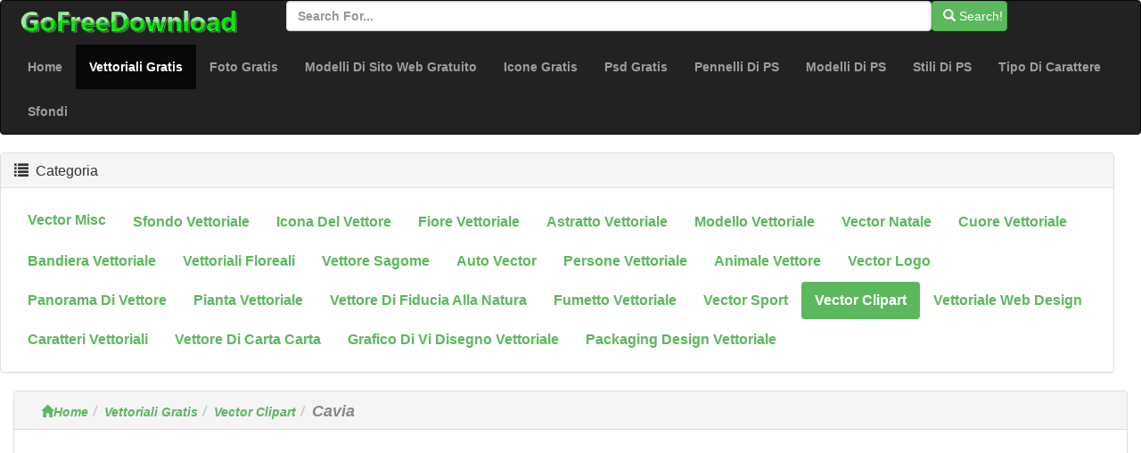

--- FILE ---
content_type: text/html; charset=utf-8
request_url: https://it.gofreedownload.net/free-vector/vector-clip-art/guinea-pig-120693/
body_size: 5278
content:
<!DOCTYPE html><html  lang="it"><head><meta charset="utf-8"><meta http-equiv="X-UA-Compatible" content="IE=edge"><meta name="viewport" content="width=device-width, initial-scale=1"><link href="/Public/bootstrap/css/bootstrap.min.css" rel="stylesheet"><script src="/Public/bootstrap/js/jquery.min.js" type="3432f7f3367bb05e90541e45-text/javascript"></script><script src="/Public/bootstrap/js/bootstrap.min.js" type="3432f7f3367bb05e90541e45-text/javascript"></script><!--[if lt IE 9]><script src=" /Public/bootstrap/js/l5shiv.min.js"></script><script src="/Public/bootstrap/js/respond.min.js"></script><![endif]--><title>Cavia-Vector Clipart-vettoriali Gratis Download Gratuito</title><meta name="msvalidate.01" content="1BE445F2D6972AAB418EB66691C1C5A7" /><meta name="generator" content="gofreedownload.net CMS" /><meta name="Keywords" content="Download Grafici Vettoriali Gratis, Grafica Vettoriale, Grafica Psd, Photoshop Pennello, Font Gratis Scaricare, Modelli Di Sito Web GratuitoExternalSource; Animale; Mammifero; Roditore; Pet; Cavia; Biologia; Zoologia; Contorno; Linea Arte; Wikimedia Commons; FSP;"/><meta name="description" content="ExternalSource; Animale; Mammifero; Roditore; Pet; Cavia; Biologia; Zoologia; Contorno; Linea Arte; Wikimedia Commons; FSP; Formato Di File:Open Office Drawing Svg ( .svg ) Format|Dimensione Del File:343KB|"/><meta name="Copyright" content="Copyright (c) 2009 GoFreeDownload.net" /><link rel="stylesheet" href="/Public/bootstrap/css/public.css?4-7"><link rel="icon" type="image/png" href="/Public/Images/Home/logo_32_32.png"  /><script type="3432f7f3367bb05e90541e45-text/javascript">            (function (i, s, o, g, r, a, m) {
                i['GoogleAnalyticsObject'] = r;
                i[r] = i[r] || function () {
                    (i[r].q = i[r].q || []).push(arguments)
                }, i[r].l = 1 * new Date();
                a = s.createElement(o),
                        m = s.getElementsByTagName(o)[0];
                a.async = 1;
                a.src = g;
                m.parentNode.insertBefore(a, m)
            })(window, document, 'script', '//www.google-analytics.com/analytics.js', 'ga');

            ga('create', 'UA-51519354-1', 'gofreedownload.net');
            ga('send', 'pageview');

        </script><script type="3432f7f3367bb05e90541e45-text/javascript">            var direct_link = "";
            var real_page = 1;
            var demo = "http://it.gofreedownload.net/";
        </script></head><body><nav class="navbar  center-block navbar-inverse "><div class="logo-search"><div class="col-md-3"><a href="http://gofreedownload.net"><img src="/Public/logo.png" class="log_img"/></a></div><div class="col-md-8  "><form class="form-horizontal" action="https://it.gofreedownload.net/index.php?m=Search   "><div class="form-group form-inline"><input  type="text" name="m" value="Search" style="display:none"><input type="text" id="search_input" name="search_words" class="form-control" placeholder="Search for..."  ><button   class="btn btn-success " id="search_btn"   type="submit"><span class="glyphicon glyphicon-search" role="icon"></span> Search! </button></div></form></div></div><div class="navbar-header"><button type="button" class="navbar-toggle collapsed" data-toggle="collapse" data-target="#bs-example-navbar-collapse-1"><span class="sr-only">Toggle navigation</span><span class="icon-bar"></span><span class="icon-bar"></span><span class="icon-bar"></span></button></div><div class="collapse navbar-collapse  " id="bs-example-navbar-collapse-1"><ul class="nav navbar-nav bg-succes  "><li><a href="https://it.gofreedownload.net/" title="Home">Home</a></li><li class="active"><a href="https://it.gofreedownload.net/free-vector/" title="vettoriali gratis">Vettoriali Gratis<span class="sr-only">(current)</span></a></li><li><a href="https://it.gofreedownload.net/free-photos/" title="foto gratis">Foto Gratis</a></li><li><a href="https://it.gofreedownload.net/free-website-templates/" title="modelli di sito Web gratuito">Modelli Di Sito Web Gratuito</a></li><li><a href="https://it.gofreedownload.net/free-icon/" title="icone gratis">Icone Gratis</a></li><li><a href="https://it.gofreedownload.net/free-psd/" title="psd gratis">Psd Gratis</a></li><li><a href="https://it.gofreedownload.net/photoshop-brushes/" title="pennelli di Photoshop">Pennelli Di PS</a></li><li><a href="https://it.gofreedownload.net/photoshop-patterns/" title="modelli di Photoshop">Modelli Di PS</a></li><li><a href="https://it.gofreedownload.net/photoshop-styles/" title="stili di Photoshop">Stili Di PS</a></li><li><a href="https://it.gofreedownload.net/font/" title="tipo di carattere">Tipo Di Carattere</a></li><li><a href="https://it.gofreedownload.net/wallpapers/" title="Sfondi">Sfondi</a></li></ul></div></nav><div class="container-fluid main"><div class="row main-content"><div class="right-content row    col-md-12"><div class="panel panel-default"><div class="panel-heading"><h3 class="panel-title "><span class="glyphicon glyphicon-list" role="icon" ></span> &nbsp;Categoria</h3></div><div class="panel-body"><ul class="nav nav-pills bg-succes  nav-stacked  right_item"><li role="presentation"  style="float:left;"><a href="https://it.gofreedownload.net/free-vector/vector-misc/" title="Vector misc">Vector misc</a></li><li role="presentation"  style="float:left;"><a href="https://it.gofreedownload.net/free-vector/vector-background/" title="sfondo vettoriale">sfondo vettoriale</a></li><li role="presentation"  style="float:left;"><a href="https://it.gofreedownload.net/free-vector/vector-icon/" title="icona del vettore">icona del vettore</a></li><li role="presentation"  style="float:left;"><a href="https://it.gofreedownload.net/free-vector/vector-flower/" title="fiore vettoriale">fiore vettoriale</a></li><li role="presentation"  style="float:left;"><a href="https://it.gofreedownload.net/free-vector/vector-abstract/" title="astratto vettoriale">astratto vettoriale</a></li><li role="presentation"  style="float:left;"><a href="https://it.gofreedownload.net/free-vector/vector-pattern/" title="modello vettoriale">modello vettoriale</a></li><li role="presentation"  style="float:left;"><a href="https://it.gofreedownload.net/free-vector/vector-christmas/" title="Vector Natale">Vector Natale</a></li><li role="presentation"  style="float:left;"><a href="https://it.gofreedownload.net/free-vector/vector-heart/" title="cuore vettoriale">cuore vettoriale</a></li><li role="presentation"  style="float:left;"><a href="https://it.gofreedownload.net/free-vector/vector-banner/" title="Bandiera vettoriale">Bandiera vettoriale</a></li><li role="presentation"  style="float:left;"><a href="https://it.gofreedownload.net/free-vector/vector-floral/" title="vettoriali floreali">vettoriali floreali</a></li><li role="presentation"  style="float:left;"><a href="https://it.gofreedownload.net/free-vector/vector-silhouettes/" title="vettore sagome">vettore sagome</a></li><li role="presentation"  style="float:left;"><a href="https://it.gofreedownload.net/free-vector/vector-car/" title="auto Vector">auto Vector</a></li><li role="presentation"  style="float:left;"><a href="https://it.gofreedownload.net/free-vector/vector-people/" title="persone vettoriale">persone vettoriale</a></li><li role="presentation"  style="float:left;"><a href="https://it.gofreedownload.net/free-vector/vector-animal/" title="animale vettore">animale vettore</a></li><li role="presentation"  style="float:left;"><a href="https://it.gofreedownload.net/free-vector/vector-logo/" title="Vector logo">Vector logo</a></li><li role="presentation"  style="float:left;"><a href="https://it.gofreedownload.net/free-vector/vector-landscape/" title="panorama di vettore">panorama di vettore</a></li><li role="presentation"  style="float:left;"><a href="https://it.gofreedownload.net/free-vector/vector-plant/" title="pianta vettoriale">pianta vettoriale</a></li><li role="presentation"  style="float:left;"><a href="https://it.gofreedownload.net/free-vector/vector-trust-to-nature/" title="vettore di fiducia alla natura">vettore di fiducia alla natura</a></li><li role="presentation"  style="float:left;"><a href="https://it.gofreedownload.net/free-vector/vector-cartoon/" title="fumetto vettoriale">fumetto vettoriale</a></li><li role="presentation"  style="float:left;"><a href="https://it.gofreedownload.net/free-vector/vector-sport/" title="Vector sport">Vector sport</a></li><li role="presentation" class="active" style="float:left;"><a href="https://it.gofreedownload.net/free-vector/vector-clip-art/" title="Vector Clipart">Vector Clipart</a></li><li role="presentation"  style="float:left;"><a href="https://it.gofreedownload.net/free-vector/vector-web-design/" title="vettoriale web design">vettoriale web design</a></li><li role="presentation"  style="float:left;"><a href="https://it.gofreedownload.net/free-vector/vector-fonts/" title="caratteri vettoriali">caratteri vettoriali</a></li><li role="presentation"  style="float:left;"><a href="https://it.gofreedownload.net/free-vector/card-card-vector/" title="vettore di carta carta">vettore di carta carta</a></li><li role="presentation"  style="float:left;"><a href="https://it.gofreedownload.net/free-vector/vi-design-vector-graph/" title="grafico di vi disegno vettoriale">grafico di vi disegno vettoriale</a></li><li role="presentation"  style="float:left;"><a href="https://it.gofreedownload.net/free-vector/packaging-design-vector-graph/" title="packaging design vettoriale">packaging design vettoriale</a></li></ul></div></div></div><div class="left_content col-md-12"><div class="panel panel-default"><div class="panel-heading  left_panel_heading"><ol class="breadcrumb"  ><li><a href="https://it.gofreedownload.net/" title="Home"><span class="glyphicon glyphicon-home"></span>Home</a></li><li><a href="https://it.gofreedownload.net/free-vector/" title="Vettoriali Gratis">Vettoriali Gratis</a></li><li><a href="https://it.gofreedownload.net/free-vector/vector-clip-art/" title="Vector Clipart">Vector Clipart</a></li><li><Strong  class="title_style" >Cavia</Strong></li></ol></div><div class="panel-body download_container"><center><script async src="//pagead2.googlesyndication.com/pagead/js/adsbygoogle.js" type="3432f7f3367bb05e90541e45-text/javascript"></script><!-- newdownload1 --><ins class="adsbygoogle"
                                 style="display:block"
                                 data-ad-client="ca-pub-4930143867700454"
                                 data-ad-slot="1856811654"
                                 data-ad-format="auto"
                                 data-full-width-responsive="true"></ins><script type="3432f7f3367bb05e90541e45-text/javascript">                                (adsbygoogle = window.adsbygoogle || []).push({});
                            </script></center><br/><br/><div class="col-md-4  col-md-offset-4 "><img  style="width:100%" class="img-responsive img-rounded " src="http://images.gofreedownload.net/guinea-pig-17233.jpg" alt="cavia" title="cavia"  /></div><div class="clearfix"></div><div class="list-ad-1 "><div class="list_ad_container1" id="top_find"><center><script src="/Public/Js/no1/download_728_2.js" type="3432f7f3367bb05e90541e45-text/javascript"></script></center></div></div><!-- 	        --><div class="clearfix"></div><table class="table  table-bordered table-responsive  " id="mytable"><tr><td class="success td_left">PAROLE CHIAVE:</td><td class="td_right"><span style="color:#C1379B"><strong>ExternalSource</strong>&nbsp;&nbsp;</span><span style="color:#69D130"><strong> Animale</strong>&nbsp;&nbsp;</span><span style="color:#AD4D24"><strong> Mammifero</strong>&nbsp;&nbsp;</span><span style="color:#01C99E"><strong> Roditore</strong>&nbsp;&nbsp;</span><span style="color:#8F27D4"><strong> Pet</strong>&nbsp;&nbsp;</span><span style="color:#22DB20"><strong> Cavia</strong>&nbsp;&nbsp;</span><span style="color:#AE792F"><strong> Biologia</strong>&nbsp;&nbsp;</span><span style="color:#B6117D"><strong> Zoologia</strong>&nbsp;&nbsp;</span><span style="color:#B99C01"><strong> Contorno</strong>&nbsp;&nbsp;</span><span style="color:#7C5D8A"><strong> Linea Arte</strong>&nbsp;&nbsp;</span><span style="color:#4D37C1"><strong> Wikimedia Commons</strong>&nbsp;&nbsp;</span><span style="color:#02A1AC"><strong> FSP</strong>&nbsp;&nbsp;</span></td></tr><tr><td class=" success td_left">Aiutaci ad aggiungere parole chiave:</td><td class="td_right"><input class="kw_input" type="text"/><input class="kw_input" type="text"/><input class="kw_input" type="text"/></td></tr><tr><td  class="success td_left" >Formato file:</td><td  class="td_right"  >Open office drawing svg ( .svg ) format</td></tr><tr><td  class="success td_left" >Dimensione del file:</td><td  class="td_right" >343KB</td></tr><tr><td  class="success td_left" >Link di riferimento alle risorse (quali Web sito Captch questa risorsa)</td><td  class="td_right" ><if condition = "$autho_info.is_rel eq 1 "><a target="_blank" rel="nofollow"  href="http://www.openclipart.org" class="nnds" ><span style="color:#343434;" >Pearson Scott Foresman / papapishu</span></a></td></tr><tr><td  class="success td_left" >Informazioni sulle risorse:</td><td  class="td_right" > Questa immagine è stata donata da Pearson Scott Foresman, un editore educativo, su Wikimedia Commons ed è quindi nel pubblico dominio.----vedi http://commons.wikimedia.org/wiki/Category:Pearson_Scott_Foresman_publisher</td></td></tr><tr><td  class="success td_left" >Condividere con gli amici (se ti senti questo sito utile, cliccate i pulsanti sinistro sociali per condividerlo con gli amici tuoi grazie!):</td><td  class="td_right share_container"  ><span  > For more people use free resources,<br/>please share this page ,use below button</span><br/><div class="sharebox" ><script type="3432f7f3367bb05e90541e45-text/javascript">var addthis_config = {"data_track_addressbar": true};</script><script type="3432f7f3367bb05e90541e45-text/javascript" src="//s7.addthis.com/js/300/addthis_widget.js#pubid=ra-526798306ed75c8a"></script><div class="addthis_toolbox addthis_default_style addthis_32x32_style"><a class="addthis_button_preferred_1"></a><a class="addthis_button_preferred_2"></a><a class="addthis_button_preferred_3"></a><a class="addthis_button_preferred_4"></a><a class="addthis_button_compact"></a><a class="addthis_counter addthis_bubble_style"></a></div></div></td></tr><tr><td  class="success td_left colspansytle"   >Voto per questa opere di Design:</td><td  class="td_right" ><div id="star"  ></div><span  id='precision-hint' >2</span><div id="star_info"  score="2"  target_s="120693" ><span id="vote_number" name="8" real="0">4</span>                                people votes
                            </div></td></tr></table><div class="list-ad-1 "><div class="list_ad_container1" id="top_find"><center><script src="/Public/Js/no1/down_728_90_3.js" type="3432f7f3367bb05e90541e45-text/javascript"></script></center></div></div><div class="col-md-12"  ><center><div class="download_container_box"  ><a class="btn   dbtn" href="https://it.gofreedownload.net/index.php?m=FileTrans&a=turn_it&lang=it&ad=1&key=17233" id="downloadlink1" target="_blank" rel="nofollow noindex"><span class="glyphicon glyphicon-save"></span>Link per il Download gratuito  No.1 </a><a class="btn   dbtn" href="https://it.gofreedownload.net/index.php?m=FileTrans&a=turn_it&lang=it&ad=0&key=17233" id="downloadlink2" target="_blank" rel="nofollow noindex"><span class="glyphicon glyphicon-save"></span>Link per il Download gratuito  No.2</a></div></center></div><div class="list-ad-1 "><div class="list_ad_container1" id="top_find33"><center><script src="/Public/Js/no1/down_728_90_3.js" type="3432f7f3367bb05e90541e45-text/javascript"></script></center></div></div><table  class=" table table-bordered  hidden-sm hidden-xs " id="mytable3"><tr><td class="td_left success"> Se non è possibile scaricare, per favore dicci (fornire almeno due link per il Download, se trovate qualche Link non può scaricare, è possibile provare altri collegamenti, o fare clic sul lato sinistro del collegamento a dirci, grazie!):</td><td class="td_right" id="cnn_td" ><span class="tip_1"> Click Me! When You Can Not Open Download Link. </span></tr></table></div></div><div class=" panel  panel-default"><div class="panel-heading "><h4><span class="glyphicon glyphicon-thumbs-up " aria-hidden="true" >&nbsp;</span>Risorse simili</h4></div><div class="panel-body "><div class=" lef-container row "><div class="col-md-2 col-sm-4 col-xs-6 cell "><a href="https://it.gofreedownload.net/free-vector/vector-clip-art/guinea-112725/" title="Guinea" target="_blank"><img  class="img-responsive img-rounded center-block list_img" src="http://images.gofreedownload.net/thumps_middle/guinea-25204.jpg"  title="Guinea" alt="Guinea"/><span class="text-success text-center" >Guinea</span></a></div><div class="col-md-2 col-sm-4 col-xs-6 cell "><a href="https://it.gofreedownload.net/free-vector/vector-clip-art/papaua-new-guinea-clip-art-117979/" title="Papaua Nuova Guinea ClipArt" target="_blank"><img  class="img-responsive img-rounded center-block list_img" src="http://images.gofreedownload.net/thumps_middle/papaua-new-guinea-clip-art-19947.jpg"  title="Papaua Nuova Guinea ClipArt" alt="Papaua Nuova Guinea ClipArt"/><span class="text-success text-center" >Papaua Nuova Guinea ClipArt</span></a></div><div class="col-md-2 col-sm-4 col-xs-6 cell "><a href="https://it.gofreedownload.net/free-vector/vector-clip-art/equatorial-guinea-clip-art-116951/" title="Guinea Equatoriale-ClipArt" target="_blank"><img  class="img-responsive img-rounded center-block list_img" src="http://images.gofreedownload.net/thumps_middle/equatorial-guinea-clip-art-20975.jpg"  title="Guinea Equatoriale-ClipArt" alt="Guinea Equatoriale-ClipArt"/><span class="text-success text-center" >Guinea Equatoriale-ClipArt</span></a></div><div class="col-md-2 col-sm-4 col-xs-6 cell "><a href="https://it.gofreedownload.net/free-vector/vector-clip-art/roundel-guinea-clip-art-113157/" title="ClipArt Di Perline Guinea" target="_blank"><img  class="img-responsive img-rounded center-block list_img" src="http://images.gofreedownload.net/thumps_middle/roundel-guinea-clip-art-24772.jpg"  title="ClipArt Di Perline Guinea" alt="ClipArt Di Perline Guinea"/><span class="text-success text-center" >ClipArt Di Perline Guinea</span></a></div><div class="col-md-2 col-sm-4 col-xs-6 cell "><a href="https://it.gofreedownload.net/free-vector/vector-clip-art/equatorial-guinea-clip-art-115141/" title="Guinea Equatoriale-ClipArt" target="_blank"><img  class="img-responsive img-rounded center-block list_img" src="http://images.gofreedownload.net/thumps_middle/equatorial-guinea-clip-art-22787.jpg"  title="Guinea Equatoriale-ClipArt" alt="Guinea Equatoriale-ClipArt"/><span class="text-success text-center" >Guinea Equatoriale-ClipArt</span></a></div><div class="col-md-2 col-sm-4 col-xs-6 cell "><a href="https://it.gofreedownload.net/free-vector/vector-clip-art/guinea-bissau-clip-art-114750/" title="ClipArt Di Guinea Bissau" target="_blank"><img  class="img-responsive img-rounded center-block list_img" src="http://images.gofreedownload.net/thumps_middle/guinea-bissau-clip-art-23178.jpg"  title="ClipArt Di Guinea Bissau" alt="ClipArt Di Guinea Bissau"/><span class="text-success text-center" >ClipArt Di Guinea Bissau</span></a></div><div class="col-md-2 col-sm-4 col-xs-6 cell "><a href="https://it.gofreedownload.net/free-vector/vector-clip-art/guinea-bissau-flag-clip-art-114327/" title="Bandiera Di Guinea Bissau ClipArt" target="_blank"><img  class="img-responsive img-rounded center-block list_img" src="http://images.gofreedownload.net/thumps_middle/guinea-bissau-flag-clip-art-23602.jpg"  title="Bandiera Di Guinea Bissau ClipArt" alt="Bandiera Di Guinea Bissau ClipArt"/><span class="text-success text-center" >Bandiera Di Guinea Bissau ClipArt</span></a></div><div class="col-md-2 col-sm-4 col-xs-6 cell "><a href="https://it.gofreedownload.net/free-vector/vector-clip-art/coat-of-arms-of-papua-new-guinea-clip-art-123141/" title="Stemma Della Papua Nuova Guinea ClipArt" target="_blank"><img  class="img-responsive img-rounded center-block list_img" src="http://images.gofreedownload.net/thumps_middle/coat-of-arms-of-papua-new-guinea-clip-art-14785.jpg"  title="Stemma Della Papua Nuova Guinea ClipArt" alt="Stemma Della Papua Nuova Guinea ClipArt"/><span class="text-success text-center" >Stemma Della Papua Nuova Guinea ClipArt</span></a></div><div class="col-md-2 col-sm-4 col-xs-6 cell "><a href="https://it.gofreedownload.net/free-vector/vector-clip-art/ernes-cavia-guinea-pig-clip-art-123991/" title="ClipArt Porcellino D'India Cavia Di Ernes" target="_blank"><img  class="img-responsive img-rounded center-block list_img" src="http://images.gofreedownload.net/thumps_middle/ernes-cavia-guinea-pig-clip-art-13935.jpg"  title="ClipArt Porcellino D'India Cavia Di Ernes" alt="ClipArt Porcellino D'India Cavia Di Ernes"/><span class="text-success text-center" >ClipArt Porcellino D'India Cavia Di Ernes</span></a></div><div class="col-md-2 col-sm-4 col-xs-6 cell "><a href="https://it.gofreedownload.net/free-vector/vector-clip-art/morce-clip-art-114015/" title="Morce ClipArt" target="_blank"><img  class="img-responsive img-rounded center-block list_img" src="http://images.gofreedownload.net/thumps_middle/morce-clip-art-23914.jpg"  title="Morce ClipArt" alt="Morce ClipArt"/><span class="text-success text-center" >Morce ClipArt</span></a></div><div class="col-md-2 col-sm-4 col-xs-6 cell "><a href="https://it.gofreedownload.net/free-vector/vector-clip-art/india-clip-art-132796/" title="ClipArt Di India" target="_blank"><img  class="img-responsive img-rounded center-block list_img" src="http://images.gofreedownload.net/thumps_middle/india-clip-art-5130.jpg"  title="ClipArt Di India" alt="ClipArt Di India"/><span class="text-success text-center" >ClipArt Di India</span></a></div><div class="col-md-2 col-sm-4 col-xs-6 cell "><a href="https://it.gofreedownload.net/free-vector/vector-clip-art/guinea-fowl-121241/" title="Faraona" target="_blank"><img  class="img-responsive img-rounded center-block list_img" src="http://images.gofreedownload.net/thumps_middle/guinea-fowl-16685.jpg"  title="Faraona" alt="Faraona"/><span class="text-success text-center" >Faraona</span></a></div></div><div class="clearfix"></div></div><div class="list-ad-1 "><div class="list_ad_container1" id="top_find2"><center><script src="/Public/Js/no1/l_728_15.js" type="3432f7f3367bb05e90541e45-text/javascript"></script></center></div></div></div></div></div></if><hr/><div class="col-md-12   footer"  ><div class="col-md-4 text-center "><a href="https://it.gofreedownload.net/" title="corpety" class="text-center">Cropoation @GofreeDownload</a></div><div class="col-md-4 text-center" ><a href="https://it.gofreedownload.net/index.php?m=Contact_Us" title="contact us">Contattaci</a></div><div class="col-md-4 text-center"><a href="https://it.gofreedownload.net/index.php?m=Privacy_Policy" title="Privacy Policy">Privacy Policy</a></div></div></div><script language="Javascript" src="/Public/Js/Jquery/jquery.raty.js" type="3432f7f3367bb05e90541e45-text/javascript"></script><script language="Javascript" src="/Public/Js/common.js" type="3432f7f3367bb05e90541e45-text/javascript"></script><script language="Javascript" src="/Public/Js/Jquery/jqmodel.js" type="3432f7f3367bb05e90541e45-text/javascript"></script><script language="Javascript" src="/Public/Js/glob.js?2018-7-31-1" type="3432f7f3367bb05e90541e45-text/javascript"></script><script src="https://unpkg.com/imagesloaded@4/imagesloaded.pkgd.js" type="3432f7f3367bb05e90541e45-text/javascript"></script><script src="https://unpkg.com/masonry-layout@4.2.2/dist/masonry.pkgd.min.js" type="3432f7f3367bb05e90541e45-text/javascript" /></script><!-- Go to www.addthis.com/dashboard to customize your tools -->
<script type="3432f7f3367bb05e90541e45-text/javascript" src="//s7.addthis.com/js/300/addthis_widget.js#pubid=ra-526798306ed75c8a"></script><script src="/cdn-cgi/scripts/7d0fa10a/cloudflare-static/rocket-loader.min.js" data-cf-settings="3432f7f3367bb05e90541e45-|49" defer></script><script defer src="https://static.cloudflareinsights.com/beacon.min.js/vcd15cbe7772f49c399c6a5babf22c1241717689176015" integrity="sha512-ZpsOmlRQV6y907TI0dKBHq9Md29nnaEIPlkf84rnaERnq6zvWvPUqr2ft8M1aS28oN72PdrCzSjY4U6VaAw1EQ==" data-cf-beacon='{"version":"2024.11.0","token":"39433ad7bc4c4a2ca340b1c7e087098b","r":1,"server_timing":{"name":{"cfCacheStatus":true,"cfEdge":true,"cfExtPri":true,"cfL4":true,"cfOrigin":true,"cfSpeedBrain":true},"location_startswith":null}}' crossorigin="anonymous"></script>
</body></html>

--- FILE ---
content_type: text/html; charset=utf-8
request_url: https://www.google.com/recaptcha/api2/aframe
body_size: 266
content:
<!DOCTYPE HTML><html><head><meta http-equiv="content-type" content="text/html; charset=UTF-8"></head><body><script nonce="6-gDbI0PAbN-XWk5hp1pVA">/** Anti-fraud and anti-abuse applications only. See google.com/recaptcha */ try{var clients={'sodar':'https://pagead2.googlesyndication.com/pagead/sodar?'};window.addEventListener("message",function(a){try{if(a.source===window.parent){var b=JSON.parse(a.data);var c=clients[b['id']];if(c){var d=document.createElement('img');d.src=c+b['params']+'&rc='+(localStorage.getItem("rc::a")?sessionStorage.getItem("rc::b"):"");window.document.body.appendChild(d);sessionStorage.setItem("rc::e",parseInt(sessionStorage.getItem("rc::e")||0)+1);localStorage.setItem("rc::h",'1768825655485');}}}catch(b){}});window.parent.postMessage("_grecaptcha_ready", "*");}catch(b){}</script></body></html>